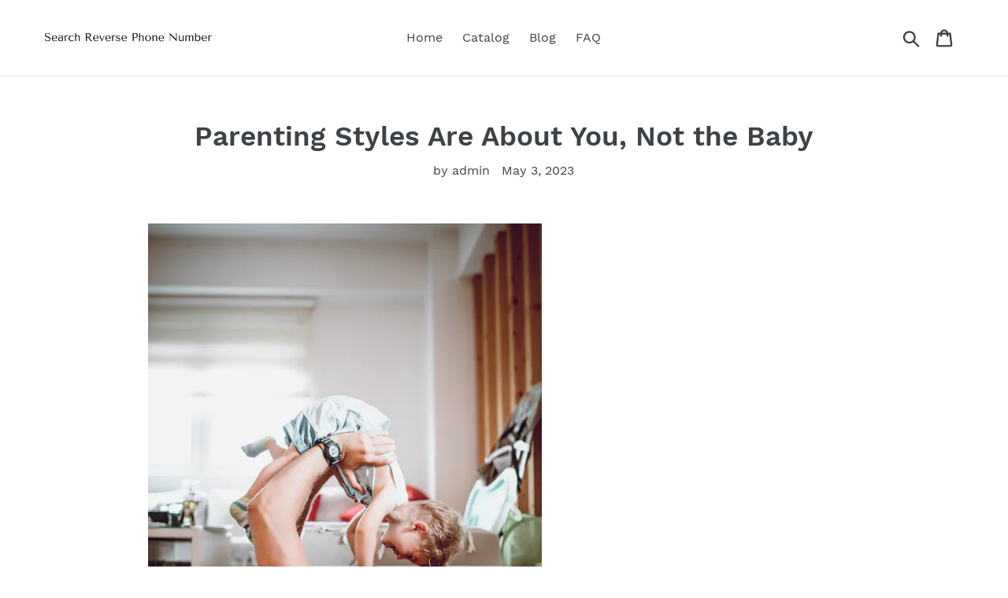

--- FILE ---
content_type: text/html; charset=utf-8
request_url: https://searchreversephonenumber.com/blogs/feed/parenting-styles-are-about-you-not-the-baby
body_size: 18693
content:
<!doctype html>
<html class="no-js" lang="en">
<head>
  
  <meta name="p:domain_verify" content="b4a08f44ed0c7d4c62ca3724c6a3b9fa"/>
  
  <meta charset="utf-8">
  <meta http-equiv="X-UA-Compatible" content="IE=edge,chrome=1">
  <meta name="viewport" content="width=device-width,initial-scale=1">
  <meta name="theme-color" content="#557b97">
  <link rel="canonical" href="https://searchreversephonenumber.com/blogs/feed/parenting-styles-are-about-you-not-the-baby"><title>Parenting Styles Are About You, Not the Baby
&ndash; Search Reverse Phone Number</title><meta name="description" content="What’s your parenting style? Are you an attachment parent, free-range parent, a gender-neutral parent, or a tiger parent? Although each camp has a loyal following, parenting styles say a lot about the adult but very little about how their baby is going to fare. Because at the core, it doesn’t really matter how you labe"><!-- /snippets/social-meta-tags.liquid -->




<meta property="og:site_name" content="Search Reverse Phone Number">
<meta property="og:url" content="https://searchreversephonenumber.com/blogs/feed/parenting-styles-are-about-you-not-the-baby">
<meta property="og:title" content="Parenting Styles Are About You, Not the Baby">
<meta property="og:type" content="article">
<meta property="og:description" content="What’s your parenting style? Are you an attachment parent, free-range parent, a gender-neutral parent, or a tiger parent? Although each camp has a loyal following, parenting styles say a lot about the adult but very little about how their baby is going to fare. Because at the core, it doesn’t really matter how you label your parenting style. You can be there for every whimper or give them room, give your kid all the toys or none of them. You can invest time, money, energy, and a great deal of stress into following parenting styles exactly. But none of it will make a difference.The fact is that babies are designed to be largely immune to parenting styles. They will grow and develop regardless of how a parent labels their parenting — as long as the parent is there and responsive at least half of the time. The proof of this lies in the history of parenting norms and the enormous diversity of cultural parenting practices around the globe.So why are Americans so stuck on the idea that very specific iterations of good parenting are so essential for raising healthy babies?Much of this can be traced back to 1946, when pediatrician Dr. Benjamin Spock published the book The Common Sense Book of Baby and Child Care and opened the doors for the diversity of parenting styles we see today. In this wildly popular book, Spock did away with the idea that the unformed baby needed to be placed in a strict mold to be trained. Instead, he rightly suggested that parents knew the best way to raise their unique and special child, writing it explicitly in the introduction: “You know more than you think you do.”This opening statement is very good advice and in line with the reality of raising an infant. But it wasn’t generally the sentiment that parents took away from the book. After all, the 10,000-plus pages of detailed parenting advice in his book followed, contradicting this central thesis.These pages were the first shot in a war of intensive parenting styles. What Spock was saying, in no uncertain terms, was that the more care, contact, and thoughtful consideration a parent put into the rearing of their child, the better that child would ultimately turn out. And that hypothesis was borne out, or so history would suggest. A generation of kids raised by Spock’s principles — the Boomers — thrived. The reasons, however, are linked more to the growing wealth of a nation and a deepening understanding of children’s health than one man’s breakthrough parenting advice.“Dr. Spock writes his big book in the aftermath of WWII. The biggest group of children were coming into the culture. We had a booming economy, and we had the corporatization of medicine,” says Johnson. In other words, the Boomers did well because they had an economy and medical advances to back them. And yet, Spock’s millions of followers would argue that it was the parenting style borne from his book that lead to better outcomes for the kids.The idea that parents can’t parent by their own volition is by some measures stronger than ever. A 2019 study from the Cornell University Population Center found that when presented with a variety of parenting styles, 75% of parents said that the more intensive styles of parenting were preferable. The evidence for this is thin. A 2014 study published in the journal Psychological Science found that intensive parenting practices like anticipatory problem solving and enrollment in structured activities didn’t yield the results parents wanted. “Although parents may believe that expensive and time-consuming activities are the keys to ensuring their children’s health, happiness, and success, this study does not support this assumption,” the authors concluded.Furthermore, intensive styles of parenting like attachment parenting or concerted cultivation require huge investments of time and money. Those parenting styles require parents to be constantly available and provide their child with an assortment of extracurricular and social activities to be successful. Like the advice doled out in Spock’s book, the ability to parent that way is too costly for many parents.American parents are being pressured to follow parenting styles and norms that are unduly expensive and stressful, without evidence that they produce any better outcomes. What can be done? For one, we can take a page from parents outside the U.S.Small Steps for Baby, Giant Leaps for Parenting Styles“There’s a huge diversity in cultures, and subcultures within cultures, that provide their infants and young children with vastly different experiences,” says psychologist Richard Aslin, a Senior Scientist at Haskins Laboratories and previously the Director of the Rochester Center for Brain Imaging and the Rochester Baby Lab. “And yet, 99.9% are going to reach an age at which they are going to walk. The progression that they will go through is really different from culture to culture.”How babies learn to walk isn’t a random consideration. Walking is linked to how a child develops physically as well as intellectually because the ability to move and explore has been linked to intellectual skills such as language development. And walking is an essential milestone in child development.But here’s the thing: It doesn’t matter what you do as a parent to get a kid to walk. The evidence is found around the world. A study from 1976 found that babies in some tribes in Kenya learned to walk a month earlier than peers in industrialized nations (somewhere around 10 to 11 months) largely because they were taught to do so by parents through concerted teaching and practice. American babies, on the other hand, generally learn to walk between 12 and 16 months of age. Then there are babies in rural areas of Tajikistan, who are often bound in restrictive cradles called gahvoras for the first 24 months of life and therefore do not learn to walk until much later compared to their Western counterparts. Three extremely different parenting cultures lead to three exactly similar outcomes: The kids walk.There is an incredible tendency for babies to grow in much the same way, regardless of where they are or the cultural traditions that inform how parents interact with their offspring.Clearly, parents can influence their child to acquire skills early. You can walk like a Kenyan at 10 months or a Tajiki at 24 months — but the overarching outcome is the same. A 2013 study from Zurich found that early or late walking was a poor predictor of outcomes. Researchers followed a group of infants from the time they learned to walk through 18 years old, testing them regularly using standardized IQ tests. They found that the time a baby learned to walk had no bearing on how intelligent they would be in the future.There is an incredible tendency for babies to grow in much the same way, regardless of where they are or which cultural norms and traditions inform how their parents interact with them. That’s true, even when the interaction is ugly and unhealthy.Why would this be the case? Researchers suggest there is an evolutionary factor involved. It makes sense that a baby would be wired to survive and grow. After all, they emerge from the womb completely helpless to caregivers who may or may not be up to the task. In a 2010 article published in Cerebrum, Dr. Regina Sullivan puts it this way: “The infant brain is actually perfectly developed to accomplish the tasks appropriate to the survival needs of infancy. Some of the unique functions of the infant brain help to explain why a child will bond with whatever caregiver is available.”This is not to say that a parent’s investment in any kind of parenting style at infancy is bad. It’s not — it’s simply optional. There’s nothing wrong with parents and babies spending time together in intensive parenting pursuits. Babies love attention and novelty. Parents enjoy feeling useful. In the absence of all else, those two qualities are incredibly beneficial to the long-term relationship between kids and parents.Buying Into Parenting Styles, At Great CostParenting is stressful in no small part because it immediately puts the child’s economic future at the forefront. Thinking about where a baby is going to end up long before those considerations can even count for anything means that parents are already embroiled in the competitive ugliness of the modern economy. Yes, some parents may be able to take on a parenting style with their baby simply for the sake of fun and bonding, but more often than not, intensive parenting practices in infancy are based on anxiety. That anxiety causes parents to sink far more into the world of parenting than is necessary.Decades after Spock’s book was published, Boomers who were raised on Spock’s advice started having their own children. The big difference now was that mothers worked. According to the PEW Research center, 43% of married women with working husbands were stay-at-home mothers in 1967. By 1999, that percentage had plummeted to just 23%. The rise of working mothers caused many pundits and politicians to express anxiety about the children they characterized as abandoned.“American mothers work more now than women in the 70s, but they also spend three times the amount of time with their children. It just means they are sleeping less and more stressed.”Historian Bethany Johnson notes that all of the fuss caused mothers to become defensive. There was a sense that they had to be able to do it all. “Mothers started to take on the work of proving, via their parenting method, that they were doing a good job,” Johnson explains. “You have the Tiger Mom, the Helicopter Mom, and Attachment Parenting.”These parenting styles, loosely based on precepts from Dr. Spock and the baby advice industry he spawned, did not move the needle for babies. They developed as they would have. They learned to walk. But it helped give parents a sense of agency, offered misogynists proof that moms could hold a job and be good moms — and it stressed parents the hell out. Those parents who were affluent enough and had enough time could invest in intensive parenting styles with the idea of giving their child a better start. Those who weren’t had to work harder, at the office and at home.“We’re setting parents up for failure by building this tension around what’s happening to our children and giving them impossible models to fill,” says Johnson. “American mothers work more now than women in the 70s, but they also spend three times the amount of time with their children. It just means they are sleeping less and more stressed.”It’s a way of parenting that can be traced back to Spock — a way of raising babies that has no scientific backing. Babies will develop and grow. Parenting styles don’t matter.“What has worked best throughout history is to respond to a baby’s needs,” Johnson says. “Do the best you can at the moment you’re in. Find something that feels right for you and your family. There are a lot of things under ‘what feels right’ that is healthy for your child. There isn’t one supreme approach because there are human beings involved and humans are different.”So although parents may obsess over their parenting style, it turns out that it probably doesn’t matter in the long run. Not as long as the basis for that parenting style is simply being there for your child.">

<meta property="og:image" content="http://searchreversephonenumber.com/cdn/shop/articles/b5b242e08e8c2814b28ce59f9df263d4_1200x1200.jpg?v=1683155727">
<meta property="og:image:secure_url" content="https://searchreversephonenumber.com/cdn/shop/articles/b5b242e08e8c2814b28ce59f9df263d4_1200x1200.jpg?v=1683155727">


<meta name="twitter:card" content="summary_large_image">
<meta name="twitter:title" content="Parenting Styles Are About You, Not the Baby">
<meta name="twitter:description" content="What’s your parenting style? Are you an attachment parent, free-range parent, a gender-neutral parent, or a tiger parent? Although each camp has a loyal following, parenting styles say a lot about the adult but very little about how their baby is going to fare. Because at the core, it doesn’t really matter how you label your parenting style. You can be there for every whimper or give them room, give your kid all the toys or none of them. You can invest time, money, energy, and a great deal of stress into following parenting styles exactly. But none of it will make a difference.The fact is that babies are designed to be largely immune to parenting styles. They will grow and develop regardless of how a parent labels their parenting — as long as the parent is there and responsive at least half of the time. The proof of this lies in the history of parenting norms and the enormous diversity of cultural parenting practices around the globe.So why are Americans so stuck on the idea that very specific iterations of good parenting are so essential for raising healthy babies?Much of this can be traced back to 1946, when pediatrician Dr. Benjamin Spock published the book The Common Sense Book of Baby and Child Care and opened the doors for the diversity of parenting styles we see today. In this wildly popular book, Spock did away with the idea that the unformed baby needed to be placed in a strict mold to be trained. Instead, he rightly suggested that parents knew the best way to raise their unique and special child, writing it explicitly in the introduction: “You know more than you think you do.”This opening statement is very good advice and in line with the reality of raising an infant. But it wasn’t generally the sentiment that parents took away from the book. After all, the 10,000-plus pages of detailed parenting advice in his book followed, contradicting this central thesis.These pages were the first shot in a war of intensive parenting styles. What Spock was saying, in no uncertain terms, was that the more care, contact, and thoughtful consideration a parent put into the rearing of their child, the better that child would ultimately turn out. And that hypothesis was borne out, or so history would suggest. A generation of kids raised by Spock’s principles — the Boomers — thrived. The reasons, however, are linked more to the growing wealth of a nation and a deepening understanding of children’s health than one man’s breakthrough parenting advice.“Dr. Spock writes his big book in the aftermath of WWII. The biggest group of children were coming into the culture. We had a booming economy, and we had the corporatization of medicine,” says Johnson. In other words, the Boomers did well because they had an economy and medical advances to back them. And yet, Spock’s millions of followers would argue that it was the parenting style borne from his book that lead to better outcomes for the kids.The idea that parents can’t parent by their own volition is by some measures stronger than ever. A 2019 study from the Cornell University Population Center found that when presented with a variety of parenting styles, 75% of parents said that the more intensive styles of parenting were preferable. The evidence for this is thin. A 2014 study published in the journal Psychological Science found that intensive parenting practices like anticipatory problem solving and enrollment in structured activities didn’t yield the results parents wanted. “Although parents may believe that expensive and time-consuming activities are the keys to ensuring their children’s health, happiness, and success, this study does not support this assumption,” the authors concluded.Furthermore, intensive styles of parenting like attachment parenting or concerted cultivation require huge investments of time and money. Those parenting styles require parents to be constantly available and provide their child with an assortment of extracurricular and social activities to be successful. Like the advice doled out in Spock’s book, the ability to parent that way is too costly for many parents.American parents are being pressured to follow parenting styles and norms that are unduly expensive and stressful, without evidence that they produce any better outcomes. What can be done? For one, we can take a page from parents outside the U.S.Small Steps for Baby, Giant Leaps for Parenting Styles“There’s a huge diversity in cultures, and subcultures within cultures, that provide their infants and young children with vastly different experiences,” says psychologist Richard Aslin, a Senior Scientist at Haskins Laboratories and previously the Director of the Rochester Center for Brain Imaging and the Rochester Baby Lab. “And yet, 99.9% are going to reach an age at which they are going to walk. The progression that they will go through is really different from culture to culture.”How babies learn to walk isn’t a random consideration. Walking is linked to how a child develops physically as well as intellectually because the ability to move and explore has been linked to intellectual skills such as language development. And walking is an essential milestone in child development.But here’s the thing: It doesn’t matter what you do as a parent to get a kid to walk. The evidence is found around the world. A study from 1976 found that babies in some tribes in Kenya learned to walk a month earlier than peers in industrialized nations (somewhere around 10 to 11 months) largely because they were taught to do so by parents through concerted teaching and practice. American babies, on the other hand, generally learn to walk between 12 and 16 months of age. Then there are babies in rural areas of Tajikistan, who are often bound in restrictive cradles called gahvoras for the first 24 months of life and therefore do not learn to walk until much later compared to their Western counterparts. Three extremely different parenting cultures lead to three exactly similar outcomes: The kids walk.There is an incredible tendency for babies to grow in much the same way, regardless of where they are or the cultural traditions that inform how parents interact with their offspring.Clearly, parents can influence their child to acquire skills early. You can walk like a Kenyan at 10 months or a Tajiki at 24 months — but the overarching outcome is the same. A 2013 study from Zurich found that early or late walking was a poor predictor of outcomes. Researchers followed a group of infants from the time they learned to walk through 18 years old, testing them regularly using standardized IQ tests. They found that the time a baby learned to walk had no bearing on how intelligent they would be in the future.There is an incredible tendency for babies to grow in much the same way, regardless of where they are or which cultural norms and traditions inform how their parents interact with them. That’s true, even when the interaction is ugly and unhealthy.Why would this be the case? Researchers suggest there is an evolutionary factor involved. It makes sense that a baby would be wired to survive and grow. After all, they emerge from the womb completely helpless to caregivers who may or may not be up to the task. In a 2010 article published in Cerebrum, Dr. Regina Sullivan puts it this way: “The infant brain is actually perfectly developed to accomplish the tasks appropriate to the survival needs of infancy. Some of the unique functions of the infant brain help to explain why a child will bond with whatever caregiver is available.”This is not to say that a parent’s investment in any kind of parenting style at infancy is bad. It’s not — it’s simply optional. There’s nothing wrong with parents and babies spending time together in intensive parenting pursuits. Babies love attention and novelty. Parents enjoy feeling useful. In the absence of all else, those two qualities are incredibly beneficial to the long-term relationship between kids and parents.Buying Into Parenting Styles, At Great CostParenting is stressful in no small part because it immediately puts the child’s economic future at the forefront. Thinking about where a baby is going to end up long before those considerations can even count for anything means that parents are already embroiled in the competitive ugliness of the modern economy. Yes, some parents may be able to take on a parenting style with their baby simply for the sake of fun and bonding, but more often than not, intensive parenting practices in infancy are based on anxiety. That anxiety causes parents to sink far more into the world of parenting than is necessary.Decades after Spock’s book was published, Boomers who were raised on Spock’s advice started having their own children. The big difference now was that mothers worked. According to the PEW Research center, 43% of married women with working husbands were stay-at-home mothers in 1967. By 1999, that percentage had plummeted to just 23%. The rise of working mothers caused many pundits and politicians to express anxiety about the children they characterized as abandoned.“American mothers work more now than women in the 70s, but they also spend three times the amount of time with their children. It just means they are sleeping less and more stressed.”Historian Bethany Johnson notes that all of the fuss caused mothers to become defensive. There was a sense that they had to be able to do it all. “Mothers started to take on the work of proving, via their parenting method, that they were doing a good job,” Johnson explains. “You have the Tiger Mom, the Helicopter Mom, and Attachment Parenting.”These parenting styles, loosely based on precepts from Dr. Spock and the baby advice industry he spawned, did not move the needle for babies. They developed as they would have. They learned to walk. But it helped give parents a sense of agency, offered misogynists proof that moms could hold a job and be good moms — and it stressed parents the hell out. Those parents who were affluent enough and had enough time could invest in intensive parenting styles with the idea of giving their child a better start. Those who weren’t had to work harder, at the office and at home.“We’re setting parents up for failure by building this tension around what’s happening to our children and giving them impossible models to fill,” says Johnson. “American mothers work more now than women in the 70s, but they also spend three times the amount of time with their children. It just means they are sleeping less and more stressed.”It’s a way of parenting that can be traced back to Spock — a way of raising babies that has no scientific backing. Babies will develop and grow. Parenting styles don’t matter.“What has worked best throughout history is to respond to a baby’s needs,” Johnson says. “Do the best you can at the moment you’re in. Find something that feels right for you and your family. There are a lot of things under ‘what feels right’ that is healthy for your child. There isn’t one supreme approach because there are human beings involved and humans are different.”So although parents may obsess over their parenting style, it turns out that it probably doesn’t matter in the long run. Not as long as the basis for that parenting style is simply being there for your child.">


  <link href="//searchreversephonenumber.com/cdn/shop/t/1/assets/theme.scss.css?v=143551799232053875371656107673" rel="stylesheet" type="text/css" media="all" />

  <script>
    var theme = {
      strings: {
        addToCart: "Add to cart",
        soldOut: "Sold out",
        unavailable: "Unavailable",
        regularPrice: "Regular price",
        sale: "Sale",
        showMore: "Show More",
        showLess: "Show Less",
        addressError: "Error looking up that address",
        addressNoResults: "No results for that address",
        addressQueryLimit: "You have exceeded the Google API usage limit. Consider upgrading to a \u003ca href=\"https:\/\/developers.google.com\/maps\/premium\/usage-limits\"\u003ePremium Plan\u003c\/a\u003e.",
        authError: "There was a problem authenticating your Google Maps account.",
        newWindow: "Opens in a new window.",
        external: "Opens external website.",
        newWindowExternal: "Opens external website in a new window.",
        quantityMinimumMessage: "Quantity must be 1 or more",
        unitPrice: "Unit price",
        unitPriceSeparator: "per",
        oneCartCount: "1 item",
        otherCartCount: "[count] items",
        quantityLabel: "Quantity: [count]"
      },
      moneyFormat: "${{amount}}"
    }

    document.documentElement.className = document.documentElement.className.replace('no-js', 'js');
  </script><script src="//searchreversephonenumber.com/cdn/shop/t/1/assets/lazysizes.js?v=94224023136283657951561671357" async="async"></script>
  <script src="//searchreversephonenumber.com/cdn/shop/t/1/assets/vendor.js?v=12001839194546984181561671358" defer="defer"></script>
  <script src="//searchreversephonenumber.com/cdn/shop/t/1/assets/theme.js?v=107203192688088972491561742621" defer="defer"></script>

  <script>window.performance && window.performance.mark && window.performance.mark('shopify.content_for_header.start');</script><meta id="shopify-digital-wallet" name="shopify-digital-wallet" content="/23727505485/digital_wallets/dialog">
<link rel="alternate" type="application/atom+xml" title="Feed" href="/blogs/feed.atom" />
<script async="async" src="/checkouts/internal/preloads.js?locale=en-US"></script>
<script id="shopify-features" type="application/json">{"accessToken":"ebaf49741fe748e7f801009fc509e304","betas":["rich-media-storefront-analytics"],"domain":"searchreversephonenumber.com","predictiveSearch":true,"shopId":23727505485,"locale":"en"}</script>
<script>var Shopify = Shopify || {};
Shopify.shop = "search-reverse-phone-number.myshopify.com";
Shopify.locale = "en";
Shopify.currency = {"active":"USD","rate":"1.0"};
Shopify.country = "US";
Shopify.theme = {"name":"Debut","id":74396663885,"schema_name":"Debut","schema_version":"12.2.1","theme_store_id":796,"role":"main"};
Shopify.theme.handle = "null";
Shopify.theme.style = {"id":null,"handle":null};
Shopify.cdnHost = "searchreversephonenumber.com/cdn";
Shopify.routes = Shopify.routes || {};
Shopify.routes.root = "/";</script>
<script type="module">!function(o){(o.Shopify=o.Shopify||{}).modules=!0}(window);</script>
<script>!function(o){function n(){var o=[];function n(){o.push(Array.prototype.slice.apply(arguments))}return n.q=o,n}var t=o.Shopify=o.Shopify||{};t.loadFeatures=n(),t.autoloadFeatures=n()}(window);</script>
<script id="shop-js-analytics" type="application/json">{"pageType":"article"}</script>
<script defer="defer" async type="module" src="//searchreversephonenumber.com/cdn/shopifycloud/shop-js/modules/v2/client.init-shop-cart-sync_BT-GjEfc.en.esm.js"></script>
<script defer="defer" async type="module" src="//searchreversephonenumber.com/cdn/shopifycloud/shop-js/modules/v2/chunk.common_D58fp_Oc.esm.js"></script>
<script defer="defer" async type="module" src="//searchreversephonenumber.com/cdn/shopifycloud/shop-js/modules/v2/chunk.modal_xMitdFEc.esm.js"></script>
<script type="module">
  await import("//searchreversephonenumber.com/cdn/shopifycloud/shop-js/modules/v2/client.init-shop-cart-sync_BT-GjEfc.en.esm.js");
await import("//searchreversephonenumber.com/cdn/shopifycloud/shop-js/modules/v2/chunk.common_D58fp_Oc.esm.js");
await import("//searchreversephonenumber.com/cdn/shopifycloud/shop-js/modules/v2/chunk.modal_xMitdFEc.esm.js");

  window.Shopify.SignInWithShop?.initShopCartSync?.({"fedCMEnabled":true,"windoidEnabled":true});

</script>
<script id="__st">var __st={"a":23727505485,"offset":-18000,"reqid":"737ed523-6b03-43d6-b548-dd3e7c7f4591-1769217310","pageurl":"searchreversephonenumber.com\/blogs\/feed\/parenting-styles-are-about-you-not-the-baby","s":"articles-558033403981","u":"7b4b77d715f5","p":"article","rtyp":"article","rid":558033403981};</script>
<script>window.ShopifyPaypalV4VisibilityTracking = true;</script>
<script id="captcha-bootstrap">!function(){'use strict';const t='contact',e='account',n='new_comment',o=[[t,t],['blogs',n],['comments',n],[t,'customer']],c=[[e,'customer_login'],[e,'guest_login'],[e,'recover_customer_password'],[e,'create_customer']],r=t=>t.map((([t,e])=>`form[action*='/${t}']:not([data-nocaptcha='true']) input[name='form_type'][value='${e}']`)).join(','),a=t=>()=>t?[...document.querySelectorAll(t)].map((t=>t.form)):[];function s(){const t=[...o],e=r(t);return a(e)}const i='password',u='form_key',d=['recaptcha-v3-token','g-recaptcha-response','h-captcha-response',i],f=()=>{try{return window.sessionStorage}catch{return}},m='__shopify_v',_=t=>t.elements[u];function p(t,e,n=!1){try{const o=window.sessionStorage,c=JSON.parse(o.getItem(e)),{data:r}=function(t){const{data:e,action:n}=t;return t[m]||n?{data:e,action:n}:{data:t,action:n}}(c);for(const[e,n]of Object.entries(r))t.elements[e]&&(t.elements[e].value=n);n&&o.removeItem(e)}catch(o){console.error('form repopulation failed',{error:o})}}const l='form_type',E='cptcha';function T(t){t.dataset[E]=!0}const w=window,h=w.document,L='Shopify',v='ce_forms',y='captcha';let A=!1;((t,e)=>{const n=(g='f06e6c50-85a8-45c8-87d0-21a2b65856fe',I='https://cdn.shopify.com/shopifycloud/storefront-forms-hcaptcha/ce_storefront_forms_captcha_hcaptcha.v1.5.2.iife.js',D={infoText:'Protected by hCaptcha',privacyText:'Privacy',termsText:'Terms'},(t,e,n)=>{const o=w[L][v],c=o.bindForm;if(c)return c(t,g,e,D).then(n);var r;o.q.push([[t,g,e,D],n]),r=I,A||(h.body.append(Object.assign(h.createElement('script'),{id:'captcha-provider',async:!0,src:r})),A=!0)});var g,I,D;w[L]=w[L]||{},w[L][v]=w[L][v]||{},w[L][v].q=[],w[L][y]=w[L][y]||{},w[L][y].protect=function(t,e){n(t,void 0,e),T(t)},Object.freeze(w[L][y]),function(t,e,n,w,h,L){const[v,y,A,g]=function(t,e,n){const i=e?o:[],u=t?c:[],d=[...i,...u],f=r(d),m=r(i),_=r(d.filter((([t,e])=>n.includes(e))));return[a(f),a(m),a(_),s()]}(w,h,L),I=t=>{const e=t.target;return e instanceof HTMLFormElement?e:e&&e.form},D=t=>v().includes(t);t.addEventListener('submit',(t=>{const e=I(t);if(!e)return;const n=D(e)&&!e.dataset.hcaptchaBound&&!e.dataset.recaptchaBound,o=_(e),c=g().includes(e)&&(!o||!o.value);(n||c)&&t.preventDefault(),c&&!n&&(function(t){try{if(!f())return;!function(t){const e=f();if(!e)return;const n=_(t);if(!n)return;const o=n.value;o&&e.removeItem(o)}(t);const e=Array.from(Array(32),(()=>Math.random().toString(36)[2])).join('');!function(t,e){_(t)||t.append(Object.assign(document.createElement('input'),{type:'hidden',name:u})),t.elements[u].value=e}(t,e),function(t,e){const n=f();if(!n)return;const o=[...t.querySelectorAll(`input[type='${i}']`)].map((({name:t})=>t)),c=[...d,...o],r={};for(const[a,s]of new FormData(t).entries())c.includes(a)||(r[a]=s);n.setItem(e,JSON.stringify({[m]:1,action:t.action,data:r}))}(t,e)}catch(e){console.error('failed to persist form',e)}}(e),e.submit())}));const S=(t,e)=>{t&&!t.dataset[E]&&(n(t,e.some((e=>e===t))),T(t))};for(const o of['focusin','change'])t.addEventListener(o,(t=>{const e=I(t);D(e)&&S(e,y())}));const B=e.get('form_key'),M=e.get(l),P=B&&M;t.addEventListener('DOMContentLoaded',(()=>{const t=y();if(P)for(const e of t)e.elements[l].value===M&&p(e,B);[...new Set([...A(),...v().filter((t=>'true'===t.dataset.shopifyCaptcha))])].forEach((e=>S(e,t)))}))}(h,new URLSearchParams(w.location.search),n,t,e,['guest_login'])})(!0,!0)}();</script>
<script integrity="sha256-4kQ18oKyAcykRKYeNunJcIwy7WH5gtpwJnB7kiuLZ1E=" data-source-attribution="shopify.loadfeatures" defer="defer" src="//searchreversephonenumber.com/cdn/shopifycloud/storefront/assets/storefront/load_feature-a0a9edcb.js" crossorigin="anonymous"></script>
<script data-source-attribution="shopify.dynamic_checkout.dynamic.init">var Shopify=Shopify||{};Shopify.PaymentButton=Shopify.PaymentButton||{isStorefrontPortableWallets:!0,init:function(){window.Shopify.PaymentButton.init=function(){};var t=document.createElement("script");t.src="https://searchreversephonenumber.com/cdn/shopifycloud/portable-wallets/latest/portable-wallets.en.js",t.type="module",document.head.appendChild(t)}};
</script>
<script data-source-attribution="shopify.dynamic_checkout.buyer_consent">
  function portableWalletsHideBuyerConsent(e){var t=document.getElementById("shopify-buyer-consent"),n=document.getElementById("shopify-subscription-policy-button");t&&n&&(t.classList.add("hidden"),t.setAttribute("aria-hidden","true"),n.removeEventListener("click",e))}function portableWalletsShowBuyerConsent(e){var t=document.getElementById("shopify-buyer-consent"),n=document.getElementById("shopify-subscription-policy-button");t&&n&&(t.classList.remove("hidden"),t.removeAttribute("aria-hidden"),n.addEventListener("click",e))}window.Shopify?.PaymentButton&&(window.Shopify.PaymentButton.hideBuyerConsent=portableWalletsHideBuyerConsent,window.Shopify.PaymentButton.showBuyerConsent=portableWalletsShowBuyerConsent);
</script>
<script data-source-attribution="shopify.dynamic_checkout.cart.bootstrap">document.addEventListener("DOMContentLoaded",(function(){function t(){return document.querySelector("shopify-accelerated-checkout-cart, shopify-accelerated-checkout")}if(t())Shopify.PaymentButton.init();else{new MutationObserver((function(e,n){t()&&(Shopify.PaymentButton.init(),n.disconnect())})).observe(document.body,{childList:!0,subtree:!0})}}));
</script>

<script>window.performance && window.performance.mark && window.performance.mark('shopify.content_for_header.end');</script>
<link href="https://monorail-edge.shopifysvc.com" rel="dns-prefetch">
<script>(function(){if ("sendBeacon" in navigator && "performance" in window) {try {var session_token_from_headers = performance.getEntriesByType('navigation')[0].serverTiming.find(x => x.name == '_s').description;} catch {var session_token_from_headers = undefined;}var session_cookie_matches = document.cookie.match(/_shopify_s=([^;]*)/);var session_token_from_cookie = session_cookie_matches && session_cookie_matches.length === 2 ? session_cookie_matches[1] : "";var session_token = session_token_from_headers || session_token_from_cookie || "";function handle_abandonment_event(e) {var entries = performance.getEntries().filter(function(entry) {return /monorail-edge.shopifysvc.com/.test(entry.name);});if (!window.abandonment_tracked && entries.length === 0) {window.abandonment_tracked = true;var currentMs = Date.now();var navigation_start = performance.timing.navigationStart;var payload = {shop_id: 23727505485,url: window.location.href,navigation_start,duration: currentMs - navigation_start,session_token,page_type: "article"};window.navigator.sendBeacon("https://monorail-edge.shopifysvc.com/v1/produce", JSON.stringify({schema_id: "online_store_buyer_site_abandonment/1.1",payload: payload,metadata: {event_created_at_ms: currentMs,event_sent_at_ms: currentMs}}));}}window.addEventListener('pagehide', handle_abandonment_event);}}());</script>
<script id="web-pixels-manager-setup">(function e(e,d,r,n,o){if(void 0===o&&(o={}),!Boolean(null===(a=null===(i=window.Shopify)||void 0===i?void 0:i.analytics)||void 0===a?void 0:a.replayQueue)){var i,a;window.Shopify=window.Shopify||{};var t=window.Shopify;t.analytics=t.analytics||{};var s=t.analytics;s.replayQueue=[],s.publish=function(e,d,r){return s.replayQueue.push([e,d,r]),!0};try{self.performance.mark("wpm:start")}catch(e){}var l=function(){var e={modern:/Edge?\/(1{2}[4-9]|1[2-9]\d|[2-9]\d{2}|\d{4,})\.\d+(\.\d+|)|Firefox\/(1{2}[4-9]|1[2-9]\d|[2-9]\d{2}|\d{4,})\.\d+(\.\d+|)|Chrom(ium|e)\/(9{2}|\d{3,})\.\d+(\.\d+|)|(Maci|X1{2}).+ Version\/(15\.\d+|(1[6-9]|[2-9]\d|\d{3,})\.\d+)([,.]\d+|)( \(\w+\)|)( Mobile\/\w+|) Safari\/|Chrome.+OPR\/(9{2}|\d{3,})\.\d+\.\d+|(CPU[ +]OS|iPhone[ +]OS|CPU[ +]iPhone|CPU IPhone OS|CPU iPad OS)[ +]+(15[._]\d+|(1[6-9]|[2-9]\d|\d{3,})[._]\d+)([._]\d+|)|Android:?[ /-](13[3-9]|1[4-9]\d|[2-9]\d{2}|\d{4,})(\.\d+|)(\.\d+|)|Android.+Firefox\/(13[5-9]|1[4-9]\d|[2-9]\d{2}|\d{4,})\.\d+(\.\d+|)|Android.+Chrom(ium|e)\/(13[3-9]|1[4-9]\d|[2-9]\d{2}|\d{4,})\.\d+(\.\d+|)|SamsungBrowser\/([2-9]\d|\d{3,})\.\d+/,legacy:/Edge?\/(1[6-9]|[2-9]\d|\d{3,})\.\d+(\.\d+|)|Firefox\/(5[4-9]|[6-9]\d|\d{3,})\.\d+(\.\d+|)|Chrom(ium|e)\/(5[1-9]|[6-9]\d|\d{3,})\.\d+(\.\d+|)([\d.]+$|.*Safari\/(?![\d.]+ Edge\/[\d.]+$))|(Maci|X1{2}).+ Version\/(10\.\d+|(1[1-9]|[2-9]\d|\d{3,})\.\d+)([,.]\d+|)( \(\w+\)|)( Mobile\/\w+|) Safari\/|Chrome.+OPR\/(3[89]|[4-9]\d|\d{3,})\.\d+\.\d+|(CPU[ +]OS|iPhone[ +]OS|CPU[ +]iPhone|CPU IPhone OS|CPU iPad OS)[ +]+(10[._]\d+|(1[1-9]|[2-9]\d|\d{3,})[._]\d+)([._]\d+|)|Android:?[ /-](13[3-9]|1[4-9]\d|[2-9]\d{2}|\d{4,})(\.\d+|)(\.\d+|)|Mobile Safari.+OPR\/([89]\d|\d{3,})\.\d+\.\d+|Android.+Firefox\/(13[5-9]|1[4-9]\d|[2-9]\d{2}|\d{4,})\.\d+(\.\d+|)|Android.+Chrom(ium|e)\/(13[3-9]|1[4-9]\d|[2-9]\d{2}|\d{4,})\.\d+(\.\d+|)|Android.+(UC? ?Browser|UCWEB|U3)[ /]?(15\.([5-9]|\d{2,})|(1[6-9]|[2-9]\d|\d{3,})\.\d+)\.\d+|SamsungBrowser\/(5\.\d+|([6-9]|\d{2,})\.\d+)|Android.+MQ{2}Browser\/(14(\.(9|\d{2,})|)|(1[5-9]|[2-9]\d|\d{3,})(\.\d+|))(\.\d+|)|K[Aa][Ii]OS\/(3\.\d+|([4-9]|\d{2,})\.\d+)(\.\d+|)/},d=e.modern,r=e.legacy,n=navigator.userAgent;return n.match(d)?"modern":n.match(r)?"legacy":"unknown"}(),u="modern"===l?"modern":"legacy",c=(null!=n?n:{modern:"",legacy:""})[u],f=function(e){return[e.baseUrl,"/wpm","/b",e.hashVersion,"modern"===e.buildTarget?"m":"l",".js"].join("")}({baseUrl:d,hashVersion:r,buildTarget:u}),m=function(e){var d=e.version,r=e.bundleTarget,n=e.surface,o=e.pageUrl,i=e.monorailEndpoint;return{emit:function(e){var a=e.status,t=e.errorMsg,s=(new Date).getTime(),l=JSON.stringify({metadata:{event_sent_at_ms:s},events:[{schema_id:"web_pixels_manager_load/3.1",payload:{version:d,bundle_target:r,page_url:o,status:a,surface:n,error_msg:t},metadata:{event_created_at_ms:s}}]});if(!i)return console&&console.warn&&console.warn("[Web Pixels Manager] No Monorail endpoint provided, skipping logging."),!1;try{return self.navigator.sendBeacon.bind(self.navigator)(i,l)}catch(e){}var u=new XMLHttpRequest;try{return u.open("POST",i,!0),u.setRequestHeader("Content-Type","text/plain"),u.send(l),!0}catch(e){return console&&console.warn&&console.warn("[Web Pixels Manager] Got an unhandled error while logging to Monorail."),!1}}}}({version:r,bundleTarget:l,surface:e.surface,pageUrl:self.location.href,monorailEndpoint:e.monorailEndpoint});try{o.browserTarget=l,function(e){var d=e.src,r=e.async,n=void 0===r||r,o=e.onload,i=e.onerror,a=e.sri,t=e.scriptDataAttributes,s=void 0===t?{}:t,l=document.createElement("script"),u=document.querySelector("head"),c=document.querySelector("body");if(l.async=n,l.src=d,a&&(l.integrity=a,l.crossOrigin="anonymous"),s)for(var f in s)if(Object.prototype.hasOwnProperty.call(s,f))try{l.dataset[f]=s[f]}catch(e){}if(o&&l.addEventListener("load",o),i&&l.addEventListener("error",i),u)u.appendChild(l);else{if(!c)throw new Error("Did not find a head or body element to append the script");c.appendChild(l)}}({src:f,async:!0,onload:function(){if(!function(){var e,d;return Boolean(null===(d=null===(e=window.Shopify)||void 0===e?void 0:e.analytics)||void 0===d?void 0:d.initialized)}()){var d=window.webPixelsManager.init(e)||void 0;if(d){var r=window.Shopify.analytics;r.replayQueue.forEach((function(e){var r=e[0],n=e[1],o=e[2];d.publishCustomEvent(r,n,o)})),r.replayQueue=[],r.publish=d.publishCustomEvent,r.visitor=d.visitor,r.initialized=!0}}},onerror:function(){return m.emit({status:"failed",errorMsg:"".concat(f," has failed to load")})},sri:function(e){var d=/^sha384-[A-Za-z0-9+/=]+$/;return"string"==typeof e&&d.test(e)}(c)?c:"",scriptDataAttributes:o}),m.emit({status:"loading"})}catch(e){m.emit({status:"failed",errorMsg:(null==e?void 0:e.message)||"Unknown error"})}}})({shopId: 23727505485,storefrontBaseUrl: "https://searchreversephonenumber.com",extensionsBaseUrl: "https://extensions.shopifycdn.com/cdn/shopifycloud/web-pixels-manager",monorailEndpoint: "https://monorail-edge.shopifysvc.com/unstable/produce_batch",surface: "storefront-renderer",enabledBetaFlags: ["2dca8a86"],webPixelsConfigList: [{"id":"shopify-app-pixel","configuration":"{}","eventPayloadVersion":"v1","runtimeContext":"STRICT","scriptVersion":"0450","apiClientId":"shopify-pixel","type":"APP","privacyPurposes":["ANALYTICS","MARKETING"]},{"id":"shopify-custom-pixel","eventPayloadVersion":"v1","runtimeContext":"LAX","scriptVersion":"0450","apiClientId":"shopify-pixel","type":"CUSTOM","privacyPurposes":["ANALYTICS","MARKETING"]}],isMerchantRequest: false,initData: {"shop":{"name":"Search Reverse Phone Number","paymentSettings":{"currencyCode":"USD"},"myshopifyDomain":"search-reverse-phone-number.myshopify.com","countryCode":"US","storefrontUrl":"https:\/\/searchreversephonenumber.com"},"customer":null,"cart":null,"checkout":null,"productVariants":[],"purchasingCompany":null},},"https://searchreversephonenumber.com/cdn","fcfee988w5aeb613cpc8e4bc33m6693e112",{"modern":"","legacy":""},{"shopId":"23727505485","storefrontBaseUrl":"https:\/\/searchreversephonenumber.com","extensionBaseUrl":"https:\/\/extensions.shopifycdn.com\/cdn\/shopifycloud\/web-pixels-manager","surface":"storefront-renderer","enabledBetaFlags":"[\"2dca8a86\"]","isMerchantRequest":"false","hashVersion":"fcfee988w5aeb613cpc8e4bc33m6693e112","publish":"custom","events":"[[\"page_viewed\",{}]]"});</script><script>
  window.ShopifyAnalytics = window.ShopifyAnalytics || {};
  window.ShopifyAnalytics.meta = window.ShopifyAnalytics.meta || {};
  window.ShopifyAnalytics.meta.currency = 'USD';
  var meta = {"page":{"pageType":"article","resourceType":"article","resourceId":558033403981,"requestId":"737ed523-6b03-43d6-b548-dd3e7c7f4591-1769217310"}};
  for (var attr in meta) {
    window.ShopifyAnalytics.meta[attr] = meta[attr];
  }
</script>
<script class="analytics">
  (function () {
    var customDocumentWrite = function(content) {
      var jquery = null;

      if (window.jQuery) {
        jquery = window.jQuery;
      } else if (window.Checkout && window.Checkout.$) {
        jquery = window.Checkout.$;
      }

      if (jquery) {
        jquery('body').append(content);
      }
    };

    var hasLoggedConversion = function(token) {
      if (token) {
        return document.cookie.indexOf('loggedConversion=' + token) !== -1;
      }
      return false;
    }

    var setCookieIfConversion = function(token) {
      if (token) {
        var twoMonthsFromNow = new Date(Date.now());
        twoMonthsFromNow.setMonth(twoMonthsFromNow.getMonth() + 2);

        document.cookie = 'loggedConversion=' + token + '; expires=' + twoMonthsFromNow;
      }
    }

    var trekkie = window.ShopifyAnalytics.lib = window.trekkie = window.trekkie || [];
    if (trekkie.integrations) {
      return;
    }
    trekkie.methods = [
      'identify',
      'page',
      'ready',
      'track',
      'trackForm',
      'trackLink'
    ];
    trekkie.factory = function(method) {
      return function() {
        var args = Array.prototype.slice.call(arguments);
        args.unshift(method);
        trekkie.push(args);
        return trekkie;
      };
    };
    for (var i = 0; i < trekkie.methods.length; i++) {
      var key = trekkie.methods[i];
      trekkie[key] = trekkie.factory(key);
    }
    trekkie.load = function(config) {
      trekkie.config = config || {};
      trekkie.config.initialDocumentCookie = document.cookie;
      var first = document.getElementsByTagName('script')[0];
      var script = document.createElement('script');
      script.type = 'text/javascript';
      script.onerror = function(e) {
        var scriptFallback = document.createElement('script');
        scriptFallback.type = 'text/javascript';
        scriptFallback.onerror = function(error) {
                var Monorail = {
      produce: function produce(monorailDomain, schemaId, payload) {
        var currentMs = new Date().getTime();
        var event = {
          schema_id: schemaId,
          payload: payload,
          metadata: {
            event_created_at_ms: currentMs,
            event_sent_at_ms: currentMs
          }
        };
        return Monorail.sendRequest("https://" + monorailDomain + "/v1/produce", JSON.stringify(event));
      },
      sendRequest: function sendRequest(endpointUrl, payload) {
        // Try the sendBeacon API
        if (window && window.navigator && typeof window.navigator.sendBeacon === 'function' && typeof window.Blob === 'function' && !Monorail.isIos12()) {
          var blobData = new window.Blob([payload], {
            type: 'text/plain'
          });

          if (window.navigator.sendBeacon(endpointUrl, blobData)) {
            return true;
          } // sendBeacon was not successful

        } // XHR beacon

        var xhr = new XMLHttpRequest();

        try {
          xhr.open('POST', endpointUrl);
          xhr.setRequestHeader('Content-Type', 'text/plain');
          xhr.send(payload);
        } catch (e) {
          console.log(e);
        }

        return false;
      },
      isIos12: function isIos12() {
        return window.navigator.userAgent.lastIndexOf('iPhone; CPU iPhone OS 12_') !== -1 || window.navigator.userAgent.lastIndexOf('iPad; CPU OS 12_') !== -1;
      }
    };
    Monorail.produce('monorail-edge.shopifysvc.com',
      'trekkie_storefront_load_errors/1.1',
      {shop_id: 23727505485,
      theme_id: 74396663885,
      app_name: "storefront",
      context_url: window.location.href,
      source_url: "//searchreversephonenumber.com/cdn/s/trekkie.storefront.8d95595f799fbf7e1d32231b9a28fd43b70c67d3.min.js"});

        };
        scriptFallback.async = true;
        scriptFallback.src = '//searchreversephonenumber.com/cdn/s/trekkie.storefront.8d95595f799fbf7e1d32231b9a28fd43b70c67d3.min.js';
        first.parentNode.insertBefore(scriptFallback, first);
      };
      script.async = true;
      script.src = '//searchreversephonenumber.com/cdn/s/trekkie.storefront.8d95595f799fbf7e1d32231b9a28fd43b70c67d3.min.js';
      first.parentNode.insertBefore(script, first);
    };
    trekkie.load(
      {"Trekkie":{"appName":"storefront","development":false,"defaultAttributes":{"shopId":23727505485,"isMerchantRequest":null,"themeId":74396663885,"themeCityHash":"855685677423591795","contentLanguage":"en","currency":"USD","eventMetadataId":"3c21877b-cec4-4b90-bdff-06696ed53936"},"isServerSideCookieWritingEnabled":true,"monorailRegion":"shop_domain","enabledBetaFlags":["65f19447"]},"Session Attribution":{},"S2S":{"facebookCapiEnabled":false,"source":"trekkie-storefront-renderer","apiClientId":580111}}
    );

    var loaded = false;
    trekkie.ready(function() {
      if (loaded) return;
      loaded = true;

      window.ShopifyAnalytics.lib = window.trekkie;

      var originalDocumentWrite = document.write;
      document.write = customDocumentWrite;
      try { window.ShopifyAnalytics.merchantGoogleAnalytics.call(this); } catch(error) {};
      document.write = originalDocumentWrite;

      window.ShopifyAnalytics.lib.page(null,{"pageType":"article","resourceType":"article","resourceId":558033403981,"requestId":"737ed523-6b03-43d6-b548-dd3e7c7f4591-1769217310","shopifyEmitted":true});

      var match = window.location.pathname.match(/checkouts\/(.+)\/(thank_you|post_purchase)/)
      var token = match? match[1]: undefined;
      if (!hasLoggedConversion(token)) {
        setCookieIfConversion(token);
        
      }
    });


        var eventsListenerScript = document.createElement('script');
        eventsListenerScript.async = true;
        eventsListenerScript.src = "//searchreversephonenumber.com/cdn/shopifycloud/storefront/assets/shop_events_listener-3da45d37.js";
        document.getElementsByTagName('head')[0].appendChild(eventsListenerScript);

})();</script>
<script
  defer
  src="https://searchreversephonenumber.com/cdn/shopifycloud/perf-kit/shopify-perf-kit-3.0.4.min.js"
  data-application="storefront-renderer"
  data-shop-id="23727505485"
  data-render-region="gcp-us-central1"
  data-page-type="article"
  data-theme-instance-id="74396663885"
  data-theme-name="Debut"
  data-theme-version="12.2.1"
  data-monorail-region="shop_domain"
  data-resource-timing-sampling-rate="10"
  data-shs="true"
  data-shs-beacon="true"
  data-shs-export-with-fetch="true"
  data-shs-logs-sample-rate="1"
  data-shs-beacon-endpoint="https://searchreversephonenumber.com/api/collect"
></script>
</head>

<body class="template-article">

  <a class="in-page-link visually-hidden skip-link" href="#MainContent">Skip to content</a>

  <div id="SearchDrawer" class="search-bar drawer drawer--top" role="dialog" aria-modal="true" aria-label="Search">
    <div class="search-bar__table">
      <div class="search-bar__table-cell search-bar__form-wrapper">
        <form class="search search-bar__form" action="/search" method="get" role="search">
          <input class="search__input search-bar__input" type="search" name="q" value="" placeholder="Search" aria-label="Search">
          <button class="search-bar__submit search__submit btn--link" type="submit">
            <svg aria-hidden="true" focusable="false" role="presentation" class="icon icon-search" viewBox="0 0 37 40"><path d="M35.6 36l-9.8-9.8c4.1-5.4 3.6-13.2-1.3-18.1-5.4-5.4-14.2-5.4-19.7 0-5.4 5.4-5.4 14.2 0 19.7 2.6 2.6 6.1 4.1 9.8 4.1 3 0 5.9-1 8.3-2.8l9.8 9.8c.4.4.9.6 1.4.6s1-.2 1.4-.6c.9-.9.9-2.1.1-2.9zm-20.9-8.2c-2.6 0-5.1-1-7-2.9-3.9-3.9-3.9-10.1 0-14C9.6 9 12.2 8 14.7 8s5.1 1 7 2.9c3.9 3.9 3.9 10.1 0 14-1.9 1.9-4.4 2.9-7 2.9z"/></svg>
            <span class="icon__fallback-text">Submit</span>
          </button>
        </form>
      </div>
      <div class="search-bar__table-cell text-right">
        <button type="button" class="btn--link search-bar__close js-drawer-close">
          <svg aria-hidden="true" focusable="false" role="presentation" class="icon icon-close" viewBox="0 0 40 40"><path d="M23.868 20.015L39.117 4.78c1.11-1.108 1.11-2.77 0-3.877-1.109-1.108-2.773-1.108-3.882 0L19.986 16.137 4.737.904C3.628-.204 1.965-.204.856.904c-1.11 1.108-1.11 2.77 0 3.877l15.249 15.234L.855 35.248c-1.108 1.108-1.108 2.77 0 3.877.555.554 1.248.831 1.942.831s1.386-.277 1.94-.83l15.25-15.234 15.248 15.233c.555.554 1.248.831 1.941.831s1.387-.277 1.941-.83c1.11-1.109 1.11-2.77 0-3.878L23.868 20.015z" class="layer"/></svg>
          <span class="icon__fallback-text">Close search</span>
        </button>
      </div>
    </div>
  </div>

  <style data-shopify>

  .cart-popup {
    box-shadow: 1px 1px 10px 2px rgba(232, 233, 235, 0.5);
  }</style><div class="cart-popup-wrapper cart-popup-wrapper--hidden" role="dialog" aria-modal="true" aria-labelledby="CartPopupHeading" data-cart-popup-wrapper>
  <div class="cart-popup" data-cart-popup tabindex="-1">
    <h2 id="CartPopupHeading" class="cart-popup__heading">Just added to your cart</h2>
    <button class="cart-popup__close" aria-label="Close" data-cart-popup-close><svg aria-hidden="true" focusable="false" role="presentation" class="icon icon-close" viewBox="0 0 40 40"><path d="M23.868 20.015L39.117 4.78c1.11-1.108 1.11-2.77 0-3.877-1.109-1.108-2.773-1.108-3.882 0L19.986 16.137 4.737.904C3.628-.204 1.965-.204.856.904c-1.11 1.108-1.11 2.77 0 3.877l15.249 15.234L.855 35.248c-1.108 1.108-1.108 2.77 0 3.877.555.554 1.248.831 1.942.831s1.386-.277 1.94-.83l15.25-15.234 15.248 15.233c.555.554 1.248.831 1.941.831s1.387-.277 1.941-.83c1.11-1.109 1.11-2.77 0-3.878L23.868 20.015z" class="layer"/></svg></button>

    <div class="cart-popup-item">
      <div class="cart-popup-item__image-wrapper hide" data-cart-popup-image-wrapper>
        <div class="cart-popup-item__image-placeholder" data-cart-popup-image-placeholder>
          <div class="placeholder-background placeholder-background--animation"></div>
        </div>
      </div>
      <div class="cart-popup-item__description">
        <div>
          <div class="cart-popup-item__title" data-cart-popup-title></div>
          <ul class="product-details" aria-label="Product details" data-cart-popup-product-details></ul>
        </div>
        <div class="cart-popup-item__quantity">
          <span class="visually-hidden" data-cart-popup-quantity-label></span>
          <span aria-hidden="true">Qty:</span>
          <span aria-hidden="true" data-cart-popup-quantity></span>
        </div>
      </div>
    </div>

    <a href="/cart" class="cart-popup__cta-link btn btn--secondary-accent">
      View cart (<span data-cart-popup-cart-quantity></span>)
    </a>

    <div class="cart-popup__dismiss">
      <button class="cart-popup__dismiss-button text-link text-link--accent" data-cart-popup-dismiss>
        Continue shopping
      </button>
    </div>
  </div>
</div>


  <div id="shopify-section-header" class="shopify-section">

<div data-section-id="header" data-section-type="header-section">
  

  <header class="site-header border-bottom logo--left" role="banner">
    <div class="grid grid--no-gutters grid--table site-header__mobile-nav">
      

      <div class="grid__item medium-up--one-quarter logo-align--left">
        
        
          <div class="h2 site-header__logo">
        
          
<a href="/" class="site-header__logo-image">
              
              <img class="lazyload js"
                   src="//searchreversephonenumber.com/cdn/shop/files/Search_Reverse_Phone_Number_Tenor_Sans_300x300.png?v=1614311003"
                   data-src="//searchreversephonenumber.com/cdn/shop/files/Search_Reverse_Phone_Number_Tenor_Sans_{width}x.png?v=1614311003"
                   data-widths="[180, 360, 540, 720, 900, 1080, 1296, 1512, 1728, 2048]"
                   data-aspectratio="3.240506329113924"
                   data-sizes="auto"
                   alt="Search Reverse Phone Number"
                   style="max-width: 215px">
              <noscript>
                
                <img src="//searchreversephonenumber.com/cdn/shop/files/Search_Reverse_Phone_Number_Tenor_Sans_215x.png?v=1614311003"
                     srcset="//searchreversephonenumber.com/cdn/shop/files/Search_Reverse_Phone_Number_Tenor_Sans_215x.png?v=1614311003 1x, //searchreversephonenumber.com/cdn/shop/files/Search_Reverse_Phone_Number_Tenor_Sans_215x@2x.png?v=1614311003 2x"
                     alt="Search Reverse Phone Number"
                     style="max-width: 215px;">
              </noscript>
            </a>
          
        
          </div>
        
      </div>

      
        <nav class="grid__item medium-up--one-half small--hide" id="AccessibleNav" role="navigation">
          <ul class="site-nav list--inline " id="SiteNav">
  



    
      <li >
        <a href="/"
          class="site-nav__link site-nav__link--main"
          
        >
          <span class="site-nav__label">Home</span>
        </a>
      </li>
    
  



    
      <li >
        <a href="/collections/all"
          class="site-nav__link site-nav__link--main"
          
        >
          <span class="site-nav__label">Catalog</span>
        </a>
      </li>
    
  



    
      <li >
        <a href="/blogs/news"
          class="site-nav__link site-nav__link--main"
          
        >
          <span class="site-nav__label">Blog</span>
        </a>
      </li>
    
  



    
      <li >
        <a href="/pages/frequently-asked-questions"
          class="site-nav__link site-nav__link--main"
          
        >
          <span class="site-nav__label">FAQ</span>
        </a>
      </li>
    
  
</ul>

        </nav>
      

      <div class="grid__item medium-up--one-quarter text-right site-header__icons">
        <div class="site-header__icons-wrapper">
          <div class="site-header__search site-header__icon">
            <form action="/search" method="get" class="search-header search" role="search">
  <input class="search-header__input search__input"
    type="search"
    name="q"
    placeholder="Search"
    aria-label="Search">
  <button class="search-header__submit search__submit btn--link site-header__icon" type="submit">
    <svg aria-hidden="true" focusable="false" role="presentation" class="icon icon-search" viewBox="0 0 37 40"><path d="M35.6 36l-9.8-9.8c4.1-5.4 3.6-13.2-1.3-18.1-5.4-5.4-14.2-5.4-19.7 0-5.4 5.4-5.4 14.2 0 19.7 2.6 2.6 6.1 4.1 9.8 4.1 3 0 5.9-1 8.3-2.8l9.8 9.8c.4.4.9.6 1.4.6s1-.2 1.4-.6c.9-.9.9-2.1.1-2.9zm-20.9-8.2c-2.6 0-5.1-1-7-2.9-3.9-3.9-3.9-10.1 0-14C9.6 9 12.2 8 14.7 8s5.1 1 7 2.9c3.9 3.9 3.9 10.1 0 14-1.9 1.9-4.4 2.9-7 2.9z"/></svg>
    <span class="icon__fallback-text">Submit</span>
  </button>
</form>

          </div>

          <button type="button" class="btn--link site-header__icon site-header__search-toggle js-drawer-open-top">
            <svg aria-hidden="true" focusable="false" role="presentation" class="icon icon-search" viewBox="0 0 37 40"><path d="M35.6 36l-9.8-9.8c4.1-5.4 3.6-13.2-1.3-18.1-5.4-5.4-14.2-5.4-19.7 0-5.4 5.4-5.4 14.2 0 19.7 2.6 2.6 6.1 4.1 9.8 4.1 3 0 5.9-1 8.3-2.8l9.8 9.8c.4.4.9.6 1.4.6s1-.2 1.4-.6c.9-.9.9-2.1.1-2.9zm-20.9-8.2c-2.6 0-5.1-1-7-2.9-3.9-3.9-3.9-10.1 0-14C9.6 9 12.2 8 14.7 8s5.1 1 7 2.9c3.9 3.9 3.9 10.1 0 14-1.9 1.9-4.4 2.9-7 2.9z"/></svg>
            <span class="icon__fallback-text">Search</span>
          </button>

          

          <a href="/cart" class="site-header__icon site-header__cart">
            <svg aria-hidden="true" focusable="false" role="presentation" class="icon icon-cart" viewBox="0 0 37 40"><path d="M36.5 34.8L33.3 8h-5.9C26.7 3.9 23 .8 18.5.8S10.3 3.9 9.6 8H3.7L.5 34.8c-.2 1.5.4 2.4.9 3 .5.5 1.4 1.2 3.1 1.2h28c1.3 0 2.4-.4 3.1-1.3.7-.7 1-1.8.9-2.9zm-18-30c2.2 0 4.1 1.4 4.7 3.2h-9.5c.7-1.9 2.6-3.2 4.8-3.2zM4.5 35l2.8-23h2.2v3c0 1.1.9 2 2 2s2-.9 2-2v-3h10v3c0 1.1.9 2 2 2s2-.9 2-2v-3h2.2l2.8 23h-28z"/></svg>
            <span class="icon__fallback-text">Cart</span>
            <div id="CartCount" class="site-header__cart-count hide" data-cart-count-bubble>
              <span data-cart-count>0</span>
              <span class="icon__fallback-text medium-up--hide">items</span>
            </div>
          </a>

          

          
            <button type="button" class="btn--link site-header__icon site-header__menu js-mobile-nav-toggle mobile-nav--open" aria-controls="MobileNav"  aria-expanded="false" aria-label="Menu">
              <svg aria-hidden="true" focusable="false" role="presentation" class="icon icon-hamburger" viewBox="0 0 37 40"><path d="M33.5 25h-30c-1.1 0-2-.9-2-2s.9-2 2-2h30c1.1 0 2 .9 2 2s-.9 2-2 2zm0-11.5h-30c-1.1 0-2-.9-2-2s.9-2 2-2h30c1.1 0 2 .9 2 2s-.9 2-2 2zm0 23h-30c-1.1 0-2-.9-2-2s.9-2 2-2h30c1.1 0 2 .9 2 2s-.9 2-2 2z"/></svg>
              <svg aria-hidden="true" focusable="false" role="presentation" class="icon icon-close" viewBox="0 0 40 40"><path d="M23.868 20.015L39.117 4.78c1.11-1.108 1.11-2.77 0-3.877-1.109-1.108-2.773-1.108-3.882 0L19.986 16.137 4.737.904C3.628-.204 1.965-.204.856.904c-1.11 1.108-1.11 2.77 0 3.877l15.249 15.234L.855 35.248c-1.108 1.108-1.108 2.77 0 3.877.555.554 1.248.831 1.942.831s1.386-.277 1.94-.83l15.25-15.234 15.248 15.233c.555.554 1.248.831 1.941.831s1.387-.277 1.941-.83c1.11-1.109 1.11-2.77 0-3.878L23.868 20.015z" class="layer"/></svg>
            </button>
          
        </div>

      </div>
    </div>

    <nav class="mobile-nav-wrapper medium-up--hide" role="navigation">
      <ul id="MobileNav" class="mobile-nav">
        
<li class="mobile-nav__item border-bottom">
            
              <a href="/"
                class="mobile-nav__link"
                
              >
                <span class="mobile-nav__label">Home</span>
              </a>
            
          </li>
        
<li class="mobile-nav__item border-bottom">
            
              <a href="/collections/all"
                class="mobile-nav__link"
                
              >
                <span class="mobile-nav__label">Catalog</span>
              </a>
            
          </li>
        
<li class="mobile-nav__item border-bottom">
            
              <a href="/blogs/news"
                class="mobile-nav__link"
                
              >
                <span class="mobile-nav__label">Blog</span>
              </a>
            
          </li>
        
<li class="mobile-nav__item">
            
              <a href="/pages/frequently-asked-questions"
                class="mobile-nav__link"
                
              >
                <span class="mobile-nav__label">FAQ</span>
              </a>
            
          </li>
        
        
      </ul>
    </nav>
  </header>

  
</div>



<script type="application/ld+json">
{
  "@context": "http://schema.org",
  "@type": "Organization",
  "name": "Search Reverse Phone Number",
  
    
    "logo": "https:\/\/searchreversephonenumber.com\/cdn\/shop\/files\/Search_Reverse_Phone_Number_Tenor_Sans_2048x.png?v=1614311003",
  
  "sameAs": [
    "",
    "",
    "",
    "",
    "",
    "",
    "",
    ""
  ],
  "url": "https:\/\/searchreversephonenumber.com"
}
</script>




</div>

  <div class="page-container" id="PageContainer">

    <main class="main-content js-focus-hidden" id="MainContent" role="main" tabindex="-1">
      <article class="page-width">
  <div class="grid">
    <div class="grid__item medium-up--five-sixths medium-up--push-one-twelfth">
      <div id="shopify-section-article-template" class="shopify-section"><div class="section-header text-center">
  <h1 class="article__title">Parenting Styles Are About You, Not the Baby</h1>
  
    <span class="article__author">by admin</span>
  

  
    <span class="article__date">
      <time datetime="2023-05-03T23:15:27Z">May 3, 2023</time>
    </span>
  
</div>

<div class="rte">
  <img class="bqrUnknownImgSize" src="https://imgix.bustle.com/uploads/image/2023/5/3/a3bd9e40-4e82-4ae9-9060-1556af461ebe-gettyimages-1062534184.jpg?w=500&amp;fit=max&amp;auto=format%2Ccompress"><br><p>What’s your parenting style? Are you an attachment parent, free-range parent, a gender-neutral parent, or a tiger parent? Although each camp has a loyal following, parenting styles say a lot about the adult but very little about how their baby is going to fare. Because at the core, it doesn’t really matter how you label your parenting style. You can be there for every whimper or give them room, give your kid all the toys or none of them. You can invest time, money, energy, and a great deal of stress into following parenting styles exactly. But none of it will make a difference.</p><p>The fact is that babies are designed to be largely immune to parenting styles. They will grow and develop regardless of how a parent labels their parenting — as long as the parent is there and responsive at least half of the time. The proof of this lies in the history of parenting norms and the enormous diversity of cultural parenting practices around the globe.</p><p>So why are Americans so stuck on the idea that very specific iterations of good parenting are so essential for raising healthy babies?</p><p>Much of this can be traced back to 1946, when pediatrician Dr. Benjamin Spock published the book <a target="_blank" rel="noopener" href="https://amzn.to/2OF9Qbq"><i>The Common Sense Book of Baby and Child Care</i></a><i> </i>and opened the doors for the diversity of parenting styles we see today. In this wildly popular book, Spock did away with the idea that the unformed baby needed to be placed in a strict mold to be trained. Instead, he rightly suggested that parents knew the best way to raise their unique and special child, writing it explicitly in the introduction: “You know more than you think you do.”</p><p>This opening statement is very good advice and in line with the reality of raising an infant. But it wasn’t generally the sentiment that parents took away from the book. After all, the 10,000-plus pages of detailed parenting advice in his book followed, contradicting this central thesis.</p><p>These pages were the first shot in a war of intensive parenting styles. What Spock was saying, in no uncertain terms, was that the more care, contact, and thoughtful consideration a parent put into the rearing of their child, the better that child would ultimately turn out. And that hypothesis was borne out, or so history would suggest. A generation of kids raised by Spock’s principles — the Boomers — thrived. The reasons, however, are linked more to the growing wealth of a nation and a deepening understanding of children’s health than one man’s breakthrough parenting advice.</p><p>“Dr. Spock writes his big book in the aftermath of WWII. The biggest group of children were coming into the culture. We had a booming economy, and we had the corporatization of medicine,” says Johnson. In other words, the Boomers did well because they had an economy and medical advances to back them. And yet, Spock’s millions of followers would argue that it was the parenting style borne from his book that lead to better outcomes for the kids.</p><p>The idea that parents can’t parent by their own volition is by some measures stronger than ever. A 2019 study from the Cornell University Population Center found that when presented with a variety of parenting styles, 75% of parents said that the more intensive styles of parenting were preferable. The evidence for this is thin. A 2014 study published in the journal <i>Psychological Science</i> found that intensive parenting practices like anticipatory problem solving and enrollment in structured activities didn’t yield the results parents wanted. “Although parents may believe that expensive and time-consuming activities are the keys to ensuring their children’s health, happiness, and success, this study does not support this assumption,” the authors concluded.</p><p>Furthermore, intensive styles of parenting like attachment parenting or concerted cultivation require huge investments of time and money. Those parenting styles require parents to be constantly available and provide their child with an assortment of extracurricular and social activities to be successful. Like the advice doled out in Spock’s book, the ability to parent that way is too costly for many parents.</p><p>American parents are being pressured to follow parenting styles and norms that are unduly expensive and stressful, without evidence that they produce any better outcomes. What can be done? For one, we can take a page from parents outside the U.S.</p><h3><b>Small Steps for Baby, Giant Leaps for Parenting Styles</b></h3><p>“There’s a huge diversity in cultures, and subcultures within cultures, that provide their infants and young children with vastly different experiences,” says psychologist Richard Aslin, a Senior Scientist at Haskins Laboratories and previously the Director of the Rochester Center for Brain Imaging and the Rochester Baby Lab. “And yet, 99.9% are going to reach an age at which they are going to walk. The progression that they will go through is really different from culture to culture.”</p><p>How babies learn to walk isn’t a random consideration. Walking is linked to how a child develops physically as well as intellectually because the ability to move and explore has been linked to intellectual skills such as language development. And walking is an essential milestone in child development.</p><p>But here’s the thing: It doesn’t matter what you do as a parent to get a kid to walk. The evidence is found around the world. A <a target="_blank" rel="noopener" href="https://www.ncbi.nlm.nih.gov/pubmed/976610">study</a> from 1976 found that babies in some tribes in Kenya learned to walk a month earlier than peers in industrialized nations (somewhere around 10 to 11 months) largely because they were taught to do so by parents through concerted teaching and practice. American babies, on the other hand, generally learn to walk between 12 and 16 months of age. Then there are babies in rural areas of Tajikistan, who are often bound in restrictive cradles called gahvoras for the first 24 months of life and therefore do not learn to walk until much later compared to their Western counterparts. Three extremely different parenting cultures lead to three exactly similar outcomes: The kids walk.</p><blockquote>There is an incredible tendency for babies to grow in much the same way, regardless of where they are or the cultural traditions that inform how parents interact with their offspring.</blockquote><p>Clearly, parents can influence their child to acquire skills early. You can walk like a Kenyan at 10 months or a Tajiki at 24 months — but the overarching outcome is the same. A 2013 <a target="_blank" rel="noopener" href="https://www.ncbi.nlm.nih.gov/pubmed/23289493">study</a> from Zurich<i> </i>found that early or late walking was a poor predictor of outcomes. Researchers followed a group of infants from the time they learned to walk through 18 years old, testing them regularly using standardized IQ tests. They found that the time a baby learned to walk had no bearing on how intelligent they would be in the future.</p><p>There is an incredible tendency for babies to grow in much the same way, regardless of where they are or which cultural norms and traditions inform how their parents interact with them. That’s true, even when the interaction is ugly and unhealthy.</p><p>Why would this be the case? Researchers suggest there is an evolutionary factor involved. It makes sense that a baby would be wired to survive and grow. After all, they emerge from the womb completely helpless to caregivers who may or may not be up to the task. In a 2010 article published in <em>Cerebrum,</em> Dr. Regina Sullivan puts it this way: “The infant brain is actually perfectly developed to accomplish the tasks appropriate to the survival needs of infancy. Some of the unique functions of the infant brain help to explain why a child will bond with whatever caregiver is available.”</p><p>This is not to say that a parent’s investment in any kind of parenting style at infancy is bad. It’s not — it’s simply optional. There’s nothing wrong with parents and babies spending time together in intensive parenting pursuits. Babies love attention and novelty. Parents enjoy feeling useful. In the absence of all else, those two qualities are incredibly beneficial to the long-term relationship between kids and parents.</p><h3><b>Buying Into Parenting Styles, At Great Cost</b></h3><p>Parenting is stressful in no small part because it immediately puts the child’s economic future at the forefront. Thinking about where a baby is going to end up long before those considerations can even count for anything means that parents are already embroiled in the competitive ugliness of the modern economy. Yes, some parents may be able to take on a parenting style with their baby simply for the sake of fun and bonding, but more often than not, intensive parenting practices in infancy are based on anxiety. That anxiety causes parents to sink far more into the world of parenting than is necessary.</p><p>Decades after Spock’s book was published, Boomers who were raised on Spock’s advice started having their own children. The big difference now was that mothers worked. According to the PEW Research center, 43% of married women with working husbands were stay-at-home mothers in 1967. By 1999, that percentage had plummeted to just 23%. The rise of working mothers caused many pundits and politicians to express anxiety about the children they characterized as abandoned.</p><blockquote>“American mothers work more now than women in the 70s, but they also spend three times the amount of time with their children. It just means they are sleeping less and more stressed.”</blockquote><p>Historian Bethany Johnson notes that all of the fuss caused mothers to become defensive. There was a sense that they had to be able to do it all. “Mothers started to take on the work of proving, via their parenting method, that they were doing a good job,” Johnson explains. “You have the Tiger Mom, the Helicopter Mom, and Attachment Parenting.”</p><p>These parenting styles, loosely based on precepts from Dr. Spock and the baby advice industry he spawned, did not move the needle for babies. They developed as they would have. They learned to walk. But it helped give parents a sense of agency, offered misogynists proof that moms could hold a job and be good moms — and it stressed parents the hell out. Those parents who were affluent enough and had enough time could invest in intensive parenting styles with the idea of giving their child a better start. Those who weren’t had to work harder, at the office and at home.</p><p>“We’re setting parents up for failure by building this tension around what’s happening to our children and giving them impossible models to fill,” says Johnson. “American mothers work more now than women in the 70s, but they also spend three times the amount of time with their children. It just means they are sleeping less and more stressed.”</p><p>It’s a way of parenting that can be traced back to Spock — a way of raising babies that has no scientific backing. Babies will develop and grow. Parenting styles don’t matter.</p><p>“What has worked best throughout history is to respond to a baby’s needs,” Johnson says. “Do the best you can at the moment you’re in. Find something that feels right for you and your family. There are a lot of things under ‘what feels right’ that is healthy for your child. There isn’t one supreme approach because there are human beings involved and humans are different.”</p><p>So although parents may obsess over their parenting style, it turns out that it probably doesn’t matter in the long run. Not as long as the basis for that parenting style is simply being there for your child.</p>
</div>


  <!-- /snippets/social-sharing.liquid -->
<ul class="social-sharing">

  
    <li>
      <a target="_blank" href="//www.facebook.com/sharer.php?u=https://searchreversephonenumber.com/blogs/feed/parenting-styles-are-about-you-not-the-baby" class="btn btn--small btn--share share-facebook">
        <svg aria-hidden="true" focusable="false" role="presentation" class="icon icon-facebook" viewBox="0 0 20 20"><path fill="#444" d="M18.05.811q.439 0 .744.305t.305.744v16.637q0 .439-.305.744t-.744.305h-4.732v-7.221h2.415l.342-2.854h-2.757v-1.83q0-.659.293-1t1.073-.342h1.488V3.762q-.976-.098-2.171-.098-1.634 0-2.635.964t-1 2.72V9.47H7.951v2.854h2.415v7.221H1.413q-.439 0-.744-.305t-.305-.744V1.859q0-.439.305-.744T1.413.81H18.05z"/></svg>
        <span class="share-title" aria-hidden="true">Share</span>
        <span class="visually-hidden">Share on Facebook</span>
      </a>
    </li>
  

  
    <li>
      <a target="_blank" href="//twitter.com/share?text=Parenting%20Styles%20Are%20About%20You,%20Not%20the%20Baby&amp;url=https://searchreversephonenumber.com/blogs/feed/parenting-styles-are-about-you-not-the-baby" class="btn btn--small btn--share share-twitter">
        <svg aria-hidden="true" focusable="false" role="presentation" class="icon icon-twitter" viewBox="0 0 20 20"><path fill="#444" d="M19.551 4.208q-.815 1.202-1.956 2.038 0 .082.02.255t.02.255q0 1.589-.469 3.179t-1.426 3.036-2.272 2.567-3.158 1.793-3.963.672q-3.301 0-6.031-1.773.571.041.937.041 2.751 0 4.911-1.671-1.284-.02-2.292-.784T2.456 11.85q.346.082.754.082.55 0 1.039-.163-1.365-.285-2.262-1.365T1.09 7.918v-.041q.774.408 1.773.448-.795-.53-1.263-1.396t-.469-1.864q0-1.019.509-1.997 1.487 1.854 3.596 2.924T9.81 7.184q-.143-.509-.143-.897 0-1.63 1.161-2.781t2.832-1.151q.815 0 1.569.326t1.284.917q1.345-.265 2.506-.958-.428 1.386-1.732 2.18 1.243-.163 2.262-.611z"/></svg>
        <span class="share-title" aria-hidden="true">Tweet</span>
        <span class="visually-hidden">Tweet on Twitter</span>
      </a>
    </li>
  

  
    <li>
      <a target="_blank" href="//pinterest.com/pin/create/button/?url=https://searchreversephonenumber.com/blogs/feed/parenting-styles-are-about-you-not-the-baby&amp;media=//searchreversephonenumber.com/cdn/shop/articles/b5b242e08e8c2814b28ce59f9df263d4_1024x1024.jpg?v=1683155727&amp;description=Parenting%20Styles%20Are%20About%20You,%20Not%20the%20Baby" class="btn btn--small btn--share share-pinterest">
        <svg aria-hidden="true" focusable="false" role="presentation" class="icon icon-pinterest" viewBox="0 0 20 20"><path fill="#444" d="M9.958.811q1.903 0 3.635.744t2.988 2 2 2.988.744 3.635q0 2.537-1.256 4.696t-3.415 3.415-4.696 1.256q-1.39 0-2.659-.366.707-1.147.951-2.025l.659-2.561q.244.463.903.817t1.39.354q1.464 0 2.622-.842t1.793-2.305.634-3.293q0-2.171-1.671-3.769t-4.257-1.598q-1.586 0-2.903.537T5.298 5.897 4.066 7.775t-.427 2.037q0 1.268.476 2.22t1.427 1.342q.171.073.293.012t.171-.232q.171-.61.195-.756.098-.268-.122-.512-.634-.707-.634-1.83 0-1.854 1.281-3.183t3.354-1.329q1.83 0 2.854 1t1.025 2.61q0 1.342-.366 2.476t-1.049 1.817-1.561.683q-.732 0-1.195-.537t-.293-1.269q.098-.342.256-.878t.268-.915.207-.817.098-.732q0-.61-.317-1t-.927-.39q-.756 0-1.269.695t-.512 1.744q0 .39.061.756t.134.537l.073.171q-1 4.342-1.22 5.098-.195.927-.146 2.171-2.513-1.122-4.062-3.44T.59 10.177q0-3.879 2.744-6.623T9.957.81z"/></svg>
        <span class="share-title" aria-hidden="true">Pin it</span>
        <span class="visually-hidden">Pin on Pinterest</span>
      </a>
    </li>
  

</ul>






</div>
    </div>
  </div>
</article>



<div class="text-center return-link-wrapper page-width">
  <a href="/blogs/feed" class="btn btn--secondary btn--has-icon-before return-link">
    <svg aria-hidden="true" focusable="false" role="presentation" class="icon icon--wide icon-arrow-left" viewBox="0 0 20 8"><path d="M4.814 7.555C3.95 6.61 3.2 5.893 2.568 5.4 1.937 4.91 1.341 4.544.781 4.303v-.44a9.933 9.933 0 0 0 1.875-1.196c.606-.485 1.328-1.196 2.168-2.134h.752c-.612 1.309-1.253 2.315-1.924 3.018H19.23v.986H3.652c.495.632.84 1.1 1.036 1.406.195.306.485.843.869 1.612h-.743z" fill="#000" fill-rule="evenodd"/></svg>
    Back to Feed
  </a>
</div>

<script type="application/ld+json">
{
  "@context": "http://schema.org",
  "@type": "Article",
  "articleBody": "What’s your parenting style? Are you an attachment parent, free-range parent, a gender-neutral parent, or a tiger parent? Although each camp has a loyal following, parenting styles say a lot about the adult but very little about how their baby is going to fare. Because at the core, it doesn’t really matter how you label your parenting style. You can be there for every whimper or give them room, give your kid all the toys or none of them. You can invest time, money, energy, and a great deal of stress into following parenting styles exactly. But none of it will make a difference.The fact is that babies are designed to be largely immune to parenting styles. They will grow and develop regardless of how a parent labels their parenting — as long as the parent is there and responsive at least half of the time. The proof of this lies in the history of parenting norms and the enormous diversity of cultural parenting practices around the globe.So why are Americans so stuck on the idea that very specific iterations of good parenting are so essential for raising healthy babies?Much of this can be traced back to 1946, when pediatrician Dr. Benjamin Spock published the book The Common Sense Book of Baby and Child Care and opened the doors for the diversity of parenting styles we see today. In this wildly popular book, Spock did away with the idea that the unformed baby needed to be placed in a strict mold to be trained. Instead, he rightly suggested that parents knew the best way to raise their unique and special child, writing it explicitly in the introduction: “You know more than you think you do.”This opening statement is very good advice and in line with the reality of raising an infant. But it wasn’t generally the sentiment that parents took away from the book. After all, the 10,000-plus pages of detailed parenting advice in his book followed, contradicting this central thesis.These pages were the first shot in a war of intensive parenting styles. What Spock was saying, in no uncertain terms, was that the more care, contact, and thoughtful consideration a parent put into the rearing of their child, the better that child would ultimately turn out. And that hypothesis was borne out, or so history would suggest. A generation of kids raised by Spock’s principles — the Boomers — thrived. The reasons, however, are linked more to the growing wealth of a nation and a deepening understanding of children’s health than one man’s breakthrough parenting advice.“Dr. Spock writes his big book in the aftermath of WWII. The biggest group of children were coming into the culture. We had a booming economy, and we had the corporatization of medicine,” says Johnson. In other words, the Boomers did well because they had an economy and medical advances to back them. And yet, Spock’s millions of followers would argue that it was the parenting style borne from his book that lead to better outcomes for the kids.The idea that parents can’t parent by their own volition is by some measures stronger than ever. A 2019 study from the Cornell University Population Center found that when presented with a variety of parenting styles, 75% of parents said that the more intensive styles of parenting were preferable. The evidence for this is thin. A 2014 study published in the journal Psychological Science found that intensive parenting practices like anticipatory problem solving and enrollment in structured activities didn’t yield the results parents wanted. “Although parents may believe that expensive and time-consuming activities are the keys to ensuring their children’s health, happiness, and success, this study does not support this assumption,” the authors concluded.Furthermore, intensive styles of parenting like attachment parenting or concerted cultivation require huge investments of time and money. Those parenting styles require parents to be constantly available and provide their child with an assortment of extracurricular and social activities to be successful. Like the advice doled out in Spock’s book, the ability to parent that way is too costly for many parents.American parents are being pressured to follow parenting styles and norms that are unduly expensive and stressful, without evidence that they produce any better outcomes. What can be done? For one, we can take a page from parents outside the U.S.Small Steps for Baby, Giant Leaps for Parenting Styles“There’s a huge diversity in cultures, and subcultures within cultures, that provide their infants and young children with vastly different experiences,” says psychologist Richard Aslin, a Senior Scientist at Haskins Laboratories and previously the Director of the Rochester Center for Brain Imaging and the Rochester Baby Lab. “And yet, 99.9% are going to reach an age at which they are going to walk. The progression that they will go through is really different from culture to culture.”How babies learn to walk isn’t a random consideration. Walking is linked to how a child develops physically as well as intellectually because the ability to move and explore has been linked to intellectual skills such as language development. And walking is an essential milestone in child development.But here’s the thing: It doesn’t matter what you do as a parent to get a kid to walk. The evidence is found around the world. A study from 1976 found that babies in some tribes in Kenya learned to walk a month earlier than peers in industrialized nations (somewhere around 10 to 11 months) largely because they were taught to do so by parents through concerted teaching and practice. American babies, on the other hand, generally learn to walk between 12 and 16 months of age. Then there are babies in rural areas of Tajikistan, who are often bound in restrictive cradles called gahvoras for the first 24 months of life and therefore do not learn to walk until much later compared to their Western counterparts. Three extremely different parenting cultures lead to three exactly similar outcomes: The kids walk.There is an incredible tendency for babies to grow in much the same way, regardless of where they are or the cultural traditions that inform how parents interact with their offspring.Clearly, parents can influence their child to acquire skills early. You can walk like a Kenyan at 10 months or a Tajiki at 24 months — but the overarching outcome is the same. A 2013 study from Zurich found that early or late walking was a poor predictor of outcomes. Researchers followed a group of infants from the time they learned to walk through 18 years old, testing them regularly using standardized IQ tests. They found that the time a baby learned to walk had no bearing on how intelligent they would be in the future.There is an incredible tendency for babies to grow in much the same way, regardless of where they are or which cultural norms and traditions inform how their parents interact with them. That’s true, even when the interaction is ugly and unhealthy.Why would this be the case? Researchers suggest there is an evolutionary factor involved. It makes sense that a baby would be wired to survive and grow. After all, they emerge from the womb completely helpless to caregivers who may or may not be up to the task. In a 2010 article published in Cerebrum, Dr. Regina Sullivan puts it this way: “The infant brain is actually perfectly developed to accomplish the tasks appropriate to the survival needs of infancy. Some of the unique functions of the infant brain help to explain why a child will bond with whatever caregiver is available.”This is not to say that a parent’s investment in any kind of parenting style at infancy is bad. It’s not — it’s simply optional. There’s nothing wrong with parents and babies spending time together in intensive parenting pursuits. Babies love attention and novelty. Parents enjoy feeling useful. In the absence of all else, those two qualities are incredibly beneficial to the long-term relationship between kids and parents.Buying Into Parenting Styles, At Great CostParenting is stressful in no small part because it immediately puts the child’s economic future at the forefront. Thinking about where a baby is going to end up long before those considerations can even count for anything means that parents are already embroiled in the competitive ugliness of the modern economy. Yes, some parents may be able to take on a parenting style with their baby simply for the sake of fun and bonding, but more often than not, intensive parenting practices in infancy are based on anxiety. That anxiety causes parents to sink far more into the world of parenting than is necessary.Decades after Spock’s book was published, Boomers who were raised on Spock’s advice started having their own children. The big difference now was that mothers worked. According to the PEW Research center, 43% of married women with working husbands were stay-at-home mothers in 1967. By 1999, that percentage had plummeted to just 23%. The rise of working mothers caused many pundits and politicians to express anxiety about the children they characterized as abandoned.“American mothers work more now than women in the 70s, but they also spend three times the amount of time with their children. It just means they are sleeping less and more stressed.”Historian Bethany Johnson notes that all of the fuss caused mothers to become defensive. There was a sense that they had to be able to do it all. “Mothers started to take on the work of proving, via their parenting method, that they were doing a good job,” Johnson explains. “You have the Tiger Mom, the Helicopter Mom, and Attachment Parenting.”These parenting styles, loosely based on precepts from Dr. Spock and the baby advice industry he spawned, did not move the needle for babies. They developed as they would have. They learned to walk. But it helped give parents a sense of agency, offered misogynists proof that moms could hold a job and be good moms — and it stressed parents the hell out. Those parents who were affluent enough and had enough time could invest in intensive parenting styles with the idea of giving their child a better start. Those who weren’t had to work harder, at the office and at home.“We’re setting parents up for failure by building this tension around what’s happening to our children and giving them impossible models to fill,” says Johnson. “American mothers work more now than women in the 70s, but they also spend three times the amount of time with their children. It just means they are sleeping less and more stressed.”It’s a way of parenting that can be traced back to Spock — a way of raising babies that has no scientific backing. Babies will develop and grow. Parenting styles don’t matter.“What has worked best throughout history is to respond to a baby’s needs,” Johnson says. “Do the best you can at the moment you’re in. Find something that feels right for you and your family. There are a lot of things under ‘what feels right’ that is healthy for your child. There isn’t one supreme approach because there are human beings involved and humans are different.”So although parents may obsess over their parenting style, it turns out that it probably doesn’t matter in the long run. Not as long as the basis for that parenting style is simply being there for your child.",
  "mainEntityOfPage": {
    "@type": "WebPage",
    "@id": "https:\/\/searchreversephonenumber.com"
  },
  "headline": "Parenting Styles Are About You, Not the Baby",
  
  
    
    "image": [
      "https:\/\/searchreversephonenumber.com\/cdn\/shop\/articles\/b5b242e08e8c2814b28ce59f9df263d4_500x.jpg?v=1683155727"
    ],
  
  "datePublished": "2023-05-03T19:15:27Z",
  "dateCreated": "2023-05-03T19:15:27Z",
  "author": {
    "@type": "Person",
    "name": "admin"
  },
  "publisher": {
    "@type": "Organization",
    
    "name": "Search Reverse Phone Number"
  }
}
</script>

    </main>

    <div id="shopify-section-footer" class="shopify-section">
<style>
  .site-footer__hr {
    border-bottom: 1px solid #dcdcdc;
  }

  .site-footer p,
  .site-footer h4,
  .site-footer small {
    color: #3d4246;
  }

  .site-footer {
    background-color: #f5f5f5;
  }

  .site-footer a:hover {
    color: #61696f;
  }
</style>

<footer class="site-footer" role="contentinfo">
  <div class="page-width">
    <div class="site-footer__content"><div class="site-footer__item
                    
                    site-footer__item--one-quarter
                    "
             >
          <div class="site-footer__item-inner site-footer__item-inner--link_list"><p class="h4">Quick links</p><ul class="site-footer__linklist
                            "><li class="site-footer__linklist-item">
                        <a href="/search"
                          
                        >
                          Search
                        </a>
                      </li><li class="site-footer__linklist-item">
                        <a href="/pages/privacy"
                          
                        >
                          Privacy
                        </a>
                      </li></ul></div>
        </div><div class="site-footer__item
                    
                    site-footer__item--one-quarter
                    "
             >
          <div class="site-footer__item-inner site-footer__item-inner--text"><p class="h4">Talk about your business</p><div class="site-footer__rte
                              ">
                      <p>Share store details, promotions, or brand content with your customers.</p>
                  </div></div>
        </div><div class="site-footer__item
                    
                    site-footer__item--one-quarter
                    site-footer-newsletter__one-half"
             >
          <div class="site-footer__item-inner site-footer__item-inner--newsletter"><p class="h4">Newsletter</p><div class="site-footer__newsletter
                          "><form method="post" action="/contact#ContactFooter" id="ContactFooter" accept-charset="UTF-8" class="contact-form" novalidate="novalidate"><input type="hidden" name="form_type" value="customer" /><input type="hidden" name="utf8" value="✓" />
<input type="hidden" name="contact[tags]" value="newsletter">
                    <div class="input-group ">
                      <input type="email"
                        name="contact[email]"
                        id="ContactFooter-email"
                        class="input-group__field newsletter__input"
                        value=""
                        placeholder="Email address"
                        aria-label="Email address"
                        aria-required="true"
                        required
                        autocorrect="off"
                        autocapitalize="off"
                        >
                      <span class="input-group__btn">
                        <button type="submit" class="btn newsletter__submit" name="commit" id="Subscribe">
                          <span class="newsletter__submit-text--large">Subscribe</span>
                        </button>
                      </span>
                    </div>
                    
                  </form>
                </div></div>
        </div></div>
  </div>

  <hr class="site-footer__hr">

  <div class="page-width">
    <div class="grid grid--no-gutters small--text-center">
      <div class="grid__item one-half small--one-whole"><ul class="list--inline site-footer__social-icons social-icons site-footer__icon-list"><li>
                <a class="social-icons__link" href="https://searchreversephonenumber.com/blogs/feed.atom"><svg aria-hidden="true" focusable="false" role="presentation" class="icon icon-rss" viewBox="0 0 20 20"><path fill="#444" d="M5.903 16.586a2.489 2.489 0 1 1-4.977 0 2.489 2.489 0 0 1 4.977 0zM12.956 19.075H9.43c0-4.688-3.817-8.505-8.505-8.505V7.044c6.638 0 12.031 5.393 12.031 12.031z"/><path fill="#444" d="M15.445 19.075c0-8.028-6.493-14.52-14.52-14.52V.925c10.019 0 18.15 8.131 18.15 18.15h-3.63z"/></svg><span class="icon__fallback-text">RSS</span>
                </a>
              </li></ul></div>

      <div class="grid__item one-half small--one-whole">
        
      </div>
      <div class="grid__item">
        <small class="site-footer__copyright-content">&copy; 2026, <a href="/" title="">Search Reverse Phone Number</a></small>
        <small class="site-footer__copyright-content site-footer__copyright-content--powered-by"><a target="_blank" rel="nofollow" href="https://www.shopify.com?utm_campaign=poweredby&amp;utm_medium=shopify&amp;utm_source=onlinestore">Powered by Shopify</a></small>
      </div>
    </div>
  </div>
</footer>




</div>

    <div id="slideshow-info" class="visually-hidden" aria-hidden="true">Use left/right arrows to navigate the slideshow or swipe left/right if using a mobile device</div>

  </div>

  <ul hidden>
    <li id="a11y-refresh-page-message">choosing a selection results in a full page refresh</li>
    <li id="a11y-selection-message">press the space key then arrow keys to make a selection</li>
  </ul>
</body>
</html>
